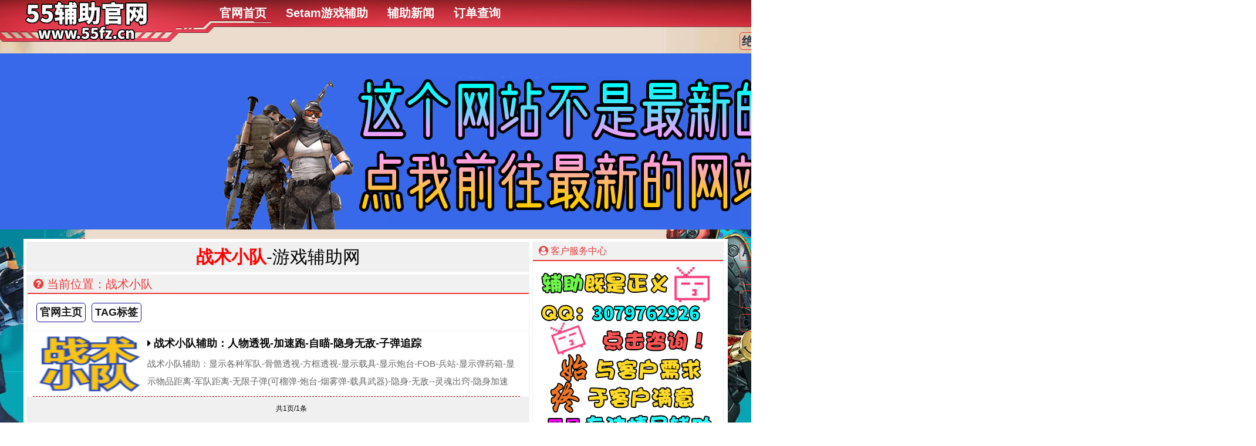

--- FILE ---
content_type: text/html; charset=utf-8
request_url: http://www.55fz.cn/tags/%E6%88%98%E6%9C%AF%E5%B0%8F%E9%98%9F/
body_size: 6164
content:
<!DOCTYPE html PUBLIC "-//W3C//DTD XHTML 1.0 Transitional//EN" "http://www.w3.org/TR/xhtml1/DTD/xhtml1-transitional.dtd">
<html xmlns="http://www.w3.org/1999/xhtml">
<head>
<meta http-equiv="Content-Type" content="text/html; charset=utf-8" />
<title>战术小队-绝地求生-Dayz-最后的绿洲-战术小队-伤害世界-人间地狱-黎明杀机-方舟-腐蚀-Rust-Apex-人渣-Scum-拾荒者-战地6-流放者柯南-逃离塔科夫-csgo-xera</title>

<link href="/skin/style/css.css" rel="stylesheet" type="text/css" />
<link href="/skin/style/font-awesome.css" rel="stylesheet" type="text/css" />
<link href="/skin/style/font-awesome.min.css" rel="stylesheet" type="text/css" />

</head>

<body>
<div id="top">
  <div id="i">
    <div id="logo"><a href="/" target="_self" title="游戏辅助网"><img src="/skin/images/logo.png" alt="游戏辅助网" border="0"></a></div>
    <ul>
       <li><a href="/" target="_self">官网首页</a></li>
		
		<li><a href='/fz/' >Setam游戏辅助</a></li>
		
		<li><a href='/fzxw/' >辅助新闻</a></li>
		
		
     <div id="ej">	
         <ol>
        
         <ul><a href="/pubg/">绝地求生辅助</a></ul>
        
         <ul><a href="/lmsj/">黎明杀机辅助</a></ul>
        
         <ul><a href="/squad/">战术小队辅助</a></ul>
        
         <ul><a href="/rust/">腐蚀Rust辅助</a></ul>
        
         <ul><a href="/scum/">人渣Scum辅助</a></ul>
        
         <ul><a href="/tkf/">逃离塔科夫辅助</a></ul>
        
         <ul><a href="/dayz/">Dayz辅助</a></ul>
        
         <ul><a href="/ark/">方舟辅助</a></ul>
        
         <ul><a href="/xera/">Xera辅助</a></ul>
        
         <ul><a href="/apex/">Apex辅助</a></ul>
        
         <ul><a href="/shsj/">伤害世界辅助</a></ul>
        
         <ul><a href="/kn/">流放者柯南辅助</a></ul>
        
         <ul><a href="/csgo/">Csgo辅助</a></ul>
        
        </ol>
      </div>
      
       <li><a href='http://pay.kmphb666.com//orderquery?orderid=&querytype=3' content="nofollow">订单查询</a></li>
		

 </ul>
  </div>
 
</div>

 <a href="http://www.mahansbuild.com/">

        <div>

            <p class="hide-on-small" style="text-align: center;">

                <img src="/uploads/allimg/20230724/1690184668857079.png" alt="黎明杀机辅助" style="">

            </p>



        </div>

    </a>
<div id="cont">
  <div id="left"> 
  
  <div id="prefix"><a href='/' title="战术小队">战术小队</a>-游戏辅助网</div>

  <div id="left1"> 

    <ul>
        
    <div id="kefu2">
      <div id="title"><i class="fa fa-question-circle" aria-hidden="true"></i> 当前位置：战术小队</div>
      <div id="content">

	      <strong><a href="/">官网主页</a> <a href='/tags/'>TAG标签</a> </strong>
 
      </div> 
     </div> 
  </ul>
</div>


    <ul>
	
	<li>
        <div id="list">
            <div id="tp"><a href="/fz/3.html"> <img src="/uploads/210815/1-210Q5030054311.png" alt="战术小队辅助：人物透视-加速跑-自瞄-隐身无敌-子弹追踪" width="180" height="100" border="0" /> </a></div>
           <div id="gglistnr">
            <a href="/fz/3.html" title="战术小队辅助：人物透视-加速跑-自瞄-隐身无敌-子弹追踪"><i class="fa fa-caret-right" aria-hidden="true"></i> 战术小队辅助：人物透视-加速跑-自瞄-隐身无敌-子弹追踪</a>
              <br />
              <p>战术小队辅助：显示各种军队-骨骼透视-方框透视-显示载具-显示炮台-FOB-兵站-显示弹药箱-显示物品距离-军队距离-无限子弹(可榴弹-炮台-烟雾弹-载具武器)-隐身-无敌--灵魂出窍-隐身加速</p>
           </div>
        </div>
    </li>
    </ul>
    <div id="ye"> 
       <ol id="pagelist">
        <span class="pageinfo">共1页/1条</span>
       </ol> 
    </div>
  </div>

  <div class="right1">
    <div id="kefu1">
      <div id="title"><i class="fa fa-user-circle" aria-hidden="true"></i> 客户服务中心</div>
      <div id="content">
<a href='http://wpa.qq.com/msgrd?v=3&uin=3079762926&site=qq&menu=yes' target='_blank' rel='nofollow'><img src="/skin/images/kf1.png"  alt="客服一" width="300" height="300"/></a>
      </div>
    </div>
    	
    <div id="kefu1">
      <div id="title">最新可用辅助</div>

      <div id="content">
        <ul style="display: block;">  
        <li>
        <div id="title">
          <div id="ico">
          <img src='/templets/default996/images/ico.png'/>
          </div>
         
          <strong> <a href="/fz/10.html" title="拾荒者辅助：人物骨骼透视-加速-自瞄-无限子弹-魔术子弹" >拾荒者辅助：人物骨骼透视-加速-自瞄-无限子弹-魔术子弹</a></strong>
            
          <span><i class='fa fa-clock-o'></i> 2021-10-30</span>
        </div>
        <div id="imgs2"> <a href="/fz/10.html"> <img src="/uploads/210815/1-210Q516045DO.png" alt="拾荒者辅助：人物骨骼透视-加速-自瞄-无限子弹-魔术子弹" width="75" height="75"/> </a></div>
        <div id="content2" > 
		<span><i class="fa fa-cog" aria-hidden="true"></i> 功能：骨骼/透视/加速/无限子弹</span> <br />
		<span><i class="fa fa-windows" aria-hidden="true"></i> 系统：支持全系统 </span> <br />
		<span><i class="fa fa-tags" aria-hidden="true"></i> 价格：25/天 350/月</span><br />
          
        </div>
      </li>
<li>
        <div id="title">
          <div id="ico">
          <img src='/templets/default996/images/ico.png'/>
          </div>
         
          <strong> <a href="/fz/9.html" title="流放者柯南辅助：人物-NPC透视-灵魂出窍-内存自瞄-弓箭自动追踪" >流放者柯南辅助：人物-NPC透视-灵魂出窍-内存自瞄-弓箭自动追踪</a></strong>
            
          <span><i class='fa fa-clock-o'></i> 2022-06-14</span>
        </div>
        <div id="imgs2"> <a href="/fz/9.html"> <img src="/uploads/210815/1-210Q5061531c6.png" alt="流放者柯南辅助：人物-NPC透视-灵魂出窍-内存自瞄-弓箭自动追踪" width="75" height="75"/> </a></div>
        <div id="content2" > 
		<span><i class="fa fa-cog" aria-hidden="true"></i> 功能：人物透视/NPC透视/吸星大法/强制拿物</span> <br />
		<span><i class="fa fa-windows" aria-hidden="true"></i> 系统：支持全系统 </span> <br />
		<span><i class="fa fa-tags" aria-hidden="true"></i> 价格：400/月</span><br />
          
        </div>
      </li>
<li>
        <div id="title">
          <div id="ico">
          <img src='/templets/default996/images/ico.png'/>
          </div>
         
          <strong> <a href="/fz/5.html" title="Scum辅助：人物透视-自瞄-隐身加速-无限属性点-追踪" >Scum辅助：人物透视-自瞄-隐身加速-无限属性点-追踪</a></strong>
            
          <span><i class='fa fa-clock-o'></i> 2022-06-14</span>
        </div>
        <div id="imgs2"> <a href="/fz/5.html"> <img src="/uploads/210815/1-210Q5040G3424.png" alt="Scum辅助：人物透视-自瞄-隐身加速-无限属性点-追踪" width="75" height="75"/> </a></div>
        <div id="content2" > 
		<span><i class="fa fa-cog" aria-hidden="true"></i> 功能：骨骼透视/自瞄/加速/追踪/无限属性点</span> <br />
		<span><i class="fa fa-windows" aria-hidden="true"></i> 系统：支持全系统 </span> <br />
		<span><i class="fa fa-tags" aria-hidden="true"></i> 价格：30/天 400/月</span><br />
          
        </div>
      </li>
<li>
        <div id="title">
          <div id="ico">
          <img src='/templets/default996/images/ico.png'/>
          </div>
         
          <strong> <a href="/fz/7.html" title="XERA辅助：人物透视-自瞄-机器人透视-领地-箱子" >XERA辅助：人物透视-自瞄-机器人透视-领地-箱子</a></strong>
            
          <span><i class='fa fa-clock-o'></i> 2022-06-14</span>
        </div>
        <div id="imgs2"> <a href="/fz/7.html"> <img src="/uploads/210815/1-210Q5054F3135.png" alt="XERA辅助：人物透视-自瞄-机器人透视-领地-箱子" width="75" height="75"/> </a></div>
        <div id="content2" > 
		<span><i class="fa fa-cog" aria-hidden="true"></i> 功能：透视/自瞄/领地/箱子/载具</span> <br />
		<span><i class="fa fa-windows" aria-hidden="true"></i> 系统：支持全系统 </span> <br />
		<span><i class="fa fa-tags" aria-hidden="true"></i> 价格：25/天 350/月</span><br />
          
        </div>
      </li>
<li>
        <div id="title">
          <div id="ico">
          <img src='/templets/default996/images/ico.png'/>
          </div>
         
          <strong> <a href="/fz/4.html" title="Rust辅助：骨骼透视-预判自瞄-无后座力-手持-子弹追踪" >Rust辅助：骨骼透视-预判自瞄-无后座力-手持-子弹追踪</a></strong>
            
          <span><i class='fa fa-clock-o'></i> 2021-10-30</span>
        </div>
        <div id="imgs2"> <a href="/fz/4.html"> <img src="/uploads/210815/1-210Q503320M45.png" alt="Rust辅助：骨骼透视-预判自瞄-无后座力-手持-子弹追踪" width="75" height="75"/> </a></div>
        <div id="content2" > 
		<span><i class="fa fa-cog" aria-hidden="true"></i> 功能：骨骼透视/自瞄/无后/追踪/上帝视角</span> <br />
		<span><i class="fa fa-windows" aria-hidden="true"></i> 系统：支持全系统 </span> <br />
		<span><i class="fa fa-tags" aria-hidden="true"></i> 价格：30/天 400/月</span><br />
          
        </div>
      </li>
<li>
        <div id="title">
          <div id="ico">
          <img src='/templets/default996/images/ico.png'/>
          </div>
         
          <strong> <a href="/fz/3.html" title="战术小队辅助：人物透视-加速跑-自瞄-隐身无敌-子弹追踪" >战术小队辅助：人物透视-加速跑-自瞄-隐身无敌-子弹追踪</a></strong>
            
          <span><i class='fa fa-clock-o'></i> 2022-06-14</span>
        </div>
        <div id="imgs2"> <a href="/fz/3.html"> <img src="/uploads/210815/1-210Q5030054311.png" alt="战术小队辅助：人物透视-加速跑-自瞄-隐身无敌-子弹追踪" width="75" height="75"/> </a></div>
        <div id="content2" > 
		<span><i class="fa fa-cog" aria-hidden="true"></i> 功能：骨骼透视/自瞄/自瞄/追踪/加速兵站</span> <br />
		<span><i class="fa fa-windows" aria-hidden="true"></i> 系统：支持全系统 </span> <br />
		<span><i class="fa fa-tags" aria-hidden="true"></i> 价格：30/天 400/月</span><br />
          
        </div>
      </li>

        </ul>
      </div>
    </div>
    </div>
  <div class="right">

      
    <div id="kefu">
      <div id="title"><i class="fa fa-user-circle" aria-hidden="true"></i> 最新辅助推荐</div>
      <div id="content">
        <ul>
          <li><a href="/fz/38.html" title="绝地求生辅助：透视自瞄-子弹追踪-吃鸡卡盟"><div class="bq-tp"><img src="/uploads/210819/1-210Q91F4102T.png" alt="绝地求生辅助：透视自瞄-子弹追踪-吃鸡卡盟"></div><i class="fa fa-caret-right" aria-hidden="true"></i> 绝地求生辅助：透视自瞄-子弹追踪-吃鸡卡盟<font color="#33CC00"></font></a></li>
<li><a href="/fz/2.html" title="黎明杀机辅助：逃生者透视，屠夫透视，加速跑，解锁服饰，无限血点"><div class="bq-tp"><img src="/uploads/210815/1-210Q5002Kc08.png" alt="黎明杀机辅助：逃生者透视，屠夫透视，加速跑，解锁服饰，无限血点"></div><i class="fa fa-caret-right" aria-hidden="true"></i> 黎明杀机辅助：逃生者透视，屠夫透视，加速跑，解锁服饰，无限血点<font color="#33CC00"></font></a></li>
<li><a href="/fz/3.html" title="战术小队辅助：人物透视-加速跑-自瞄-隐身无敌-子弹追踪"><div class="bq-tp"><img src="/uploads/210815/1-210Q5030054311.png" alt="战术小队辅助：人物透视-加速跑-自瞄-隐身无敌-子弹追踪"></div><i class="fa fa-caret-right" aria-hidden="true"></i> 战术小队辅助：人物透视-加速跑-自瞄-隐身无敌-子弹追踪<font color="#33CC00"></font></a></li>
<li><a href="/fz/5.html" title="Scum辅助：人物透视-自瞄-隐身加速-无限属性点-追踪"><div class="bq-tp"><img src="/uploads/210815/1-210Q5040G3424.png" alt="Scum辅助：人物透视-自瞄-隐身加速-无限属性点-追踪"></div><i class="fa fa-caret-right" aria-hidden="true"></i> Scum辅助：人物透视-自瞄-隐身加速-无限属性点-追踪<font color="#33CC00"></font></a></li>
<li><a href="/fz/6.html" title="方舟辅助：人物骨骼透视-隐身加速-魔术子弹(秒天秒地)"><div class="bq-tp"><img src="/uploads/210815/1-210Q5045210Z9.png" alt="方舟辅助：人物骨骼透视-隐身加速-魔术子弹(秒天秒地)"></div><i class="fa fa-caret-right" aria-hidden="true"></i> 方舟辅助：人物骨骼透视-隐身加速-魔术子弹(秒天秒地)<font color="#33CC00"></font></a></li>
<li><a href="/fz/7.html" title="XERA辅助：人物透视-自瞄-机器人透视-领地-箱子"><div class="bq-tp"><img src="/uploads/210815/1-210Q5054F3135.png" alt="XERA辅助：人物透视-自瞄-机器人透视-领地-箱子"></div><i class="fa fa-caret-right" aria-hidden="true"></i> XERA辅助：人物透视-自瞄-机器人透视-领地-箱子<font color="#33CC00"></font></a></li>
<li><a href="/fz/9.html" title="流放者柯南辅助：人物-NPC透视-灵魂出窍-内存自瞄-弓箭自动追踪"><div class="bq-tp"><img src="/uploads/210815/1-210Q5061531c6.png" alt="流放者柯南辅助：人物-NPC透视-灵魂出窍-内存自瞄-弓箭自动追踪"></div><i class="fa fa-caret-right" aria-hidden="true"></i> 流放者柯南辅助：人物-NPC透视-灵魂出窍-内存自瞄-弓箭自动追踪<font color="#33CC00"></font></a></li>
<li><a href="/fz/11.html" title="人间地狱辅助：人物骨骼透视-隐身加速-无限子弹-加速跑-追踪"><div class="bq-tp"><img src="/uploads/210815/1-210Q51FZ33Y.png" alt="人间地狱辅助：人物骨骼透视-隐身加速-无限子弹-加速跑-追踪"></div><i class="fa fa-caret-right" aria-hidden="true"></i> 人间地狱辅助：人物骨骼透视-隐身加速-无限子弹-加速跑-追踪<font color="#33CC00"></font></a></li>
<li><a href="/fz/12.html" title="最后的绿洲辅助：骨骼透视-领地柜-各种商店显示"><div class="bq-tp"><img src="/uploads/210815/1-210Q51U635939.png" alt="最后的绿洲辅助：骨骼透视-领地柜-各种商店显示"></div><i class="fa fa-caret-right" aria-hidden="true"></i> 最后的绿洲辅助：骨骼透视-领地柜-各种商店显示<font color="#33CC00"></font></a></li>
<li><a href="/fz/13.html" title="伤害世界辅助：人物透视-自瞄-穿墙-箱子-载具"><div class="bq-tp"><img src="/uploads/210815/1-210Q51914532P.png" alt="伤害世界辅助：人物透视-自瞄-穿墙-箱子-载具"></div><i class="fa fa-caret-right" aria-hidden="true"></i> 伤害世界辅助：人物透视-自瞄-穿墙-箱子-载具<font color="#33CC00"></font></a></li>
<li><a href="/fz/14.html" title="DAYZ辅助：骨骼透视-丧尸透视-魔术子弹-自带过机器码"><div class="bq-tp"><img src="/uploads/210815/1-210Q5194113U2.png" alt="DAYZ辅助：骨骼透视-丧尸透视-魔术子弹-自带过机器码"></div><i class="fa fa-caret-right" aria-hidden="true"></i> DAYZ辅助：骨骼透视-丧尸透视-魔术子弹-自带过机器码<font color="#33CC00"></font></a></li>
<li><a href="/fz/15.html" title="APEX辅助：热能透视-预判自瞄-过机器码-支持双平台"><div class="bq-tp"><img src="/uploads/210815/1-210Q5195329513.png" alt="APEX辅助：热能透视-预判自瞄-过机器码-支持双平台"></div><i class="fa fa-caret-right" aria-hidden="true"></i> APEX辅助：热能透视-预判自瞄-过机器码-支持双平台<font color="#33CC00"></font></a></li>

        </ul>
      </div>
    </div>
 
      
    <div id="kefu">
      <div id="title"><i class="fa fa-user-circle" aria-hidden="true"></i> 辅助新闻资讯</div>
      <div id="content">
        <ul>
          <li><a href="/shsj/53.html" title="昨天，《伤害世界辅助​》概念图在微博上发布，真是惨痛的经历" ><div class="bq-tp"><img src="/uploads/allimg/20210821/1629488154781936-lp.png" alt="昨天，《伤害世界辅助​》概念图在微博上发布，真是惨痛的经历"></div><i class="fa fa-caret-right" aria-hidden="true"></i> 昨天，《伤害世界辅助​》概念图在微博上发布，真是惨痛的经历<font color="#33CC00"></font></a></li>
<li><a href="/ark/35.html" title=" 《方舟生存进化辅助》的开发者说明了游戏上市时为什么少了很多功能" ><div class="bq-tp"><img src="/uploads/allimg/20210819/1629317313995581-lp.png" alt=" 《方舟生存进化辅助》的开发者说明了游戏上市时为什么少了很多功能"></div><i class="fa fa-caret-right" aria-hidden="true"></i>  《方舟生存进化辅助》的开发者说明了游戏上市时为什么少了很多功能<font color="#33CC00"></font></a></li>
<li><a href="/rust/81.html" title="腐蚀发行的恐怖生存冒险游戏《rust辅助卡盟》将于今年8月31日在PC上出售，售价26元" ><div class="bq-tp"><img src="/uploads/allimg/20210825/1629836814465443-lp.png" alt="腐蚀发行的恐怖生存冒险游戏《rust辅助卡盟》将于今年8月31日在PC上出售，售价26元"></div><i class="fa fa-caret-right" aria-hidden="true"></i> 腐蚀发行的恐怖生存冒险游戏《rust辅助卡盟》将于今年8月31日在PC上出售，售价26元<font color="#33CC00"></font></a></li>
<li><a href="/squad/77.html" title="由《战术小队辅助》开发的小型多人在线旅行故事推迟到8月30日上线" ><div class="bq-tp"><img src="/uploads/allimg/20210824/1629743390773586-lp.png" alt="由《战术小队辅助》开发的小型多人在线旅行故事推迟到8月30日上线"></div><i class="fa fa-caret-right" aria-hidden="true"></i> 由《战术小队辅助》开发的小型多人在线旅行故事推迟到8月30日上线<font color="#33CC00"></font></a></li>
<li><a href="/shsj/55.html" title="由台湾游戏团队开发的《伤害世界透视自瞄》已正式登陆Steam商店" ><div class="bq-tp"><img src="/uploads/allimg/20210821/1629489403110902-lp.png" alt="由台湾游戏团队开发的《伤害世界透视自瞄》已正式登陆Steam商店"></div><i class="fa fa-caret-right" aria-hidden="true"></i> 由台湾游戏团队开发的《伤害世界透视自瞄》已正式登陆Steam商店<font color="#33CC00"></font></a></li>
<li><a href="/lmsj/72.html" title="首次曝光的《黎明杀机辅助》中，功能都非常的齐全，透视什么的应有尽有" ><div class="bq-tp"><img src="/uploads/allimg/20210823/1629714911446223-lp.png" alt="首次曝光的《黎明杀机辅助》中，功能都非常的齐全，透视什么的应有尽有"></div><i class="fa fa-caret-right" aria-hidden="true"></i> 首次曝光的《黎明杀机辅助》中，功能都非常的齐全，透视什么的应有尽有<font color="#33CC00"></font></a></li>
<li><a href="/pubg/66.html" title="绝地求生RN-1辅助官网：全球私人定制18年欧洲上市，全球限定名额50名。" ><div class="bq-tp"><img src="/uploads/allimg/20210822/1629629073728496-lp.png" alt="绝地求生RN-1辅助官网：全球私人定制18年欧洲上市，全球限定名额50名。"></div><i class="fa fa-caret-right" aria-hidden="true"></i> 绝地求生RN-1辅助官网：全球私人定制18年欧洲上市，全球限定名额50名。<font color="#33CC00"></font></a></li>
<li><a href="/squad/74.html" title="游戏辅助网表示，在2022年推出新的《战术小队辅助》可能过于仓促" ><div class="bq-tp"><img src="/uploads/allimg/20210824/1629737342447031-lp.png" alt="游戏辅助网表示，在2022年推出新的《战术小队辅助》可能过于仓促"></div><i class="fa fa-caret-right" aria-hidden="true"></i> 游戏辅助网表示，在2022年推出新的《战术小队辅助》可能过于仓促<font color="#33CC00"></font></a></li>
<li><a href="/scum/85.html" title="辅助卡盟宣布，他将在新格斗科技《scum辅助卡盟​》中作为操作角色战斗" ><div class="bq-tp"><img src="/uploads/allimg/20210826/1629918201233270-lp.png" alt="辅助卡盟宣布，他将在新格斗科技《scum辅助卡盟​》中作为操作角色战斗"></div><i class="fa fa-caret-right" aria-hidden="true"></i> 辅助卡盟宣布，他将在新格斗科技《scum辅助卡盟​》中作为操作角色战斗<font color="#33CC00"></font></a></li>
<li><a href="/ark/93.html" title="《ARK方舟辅助》的官方推特周二发布了一段新视频，公开嘲讽一名被激怒的辅助选手" ><div class="bq-tp"><img src="/uploads/allimg/20210905/1630794761162623-lp.png" alt="《ARK方舟辅助》的官方推特周二发布了一段新视频，公开嘲讽一名被激怒的辅助选手"></div><i class="fa fa-caret-right" aria-hidden="true"></i> 《ARK方舟辅助》的官方推特周二发布了一段新视频，公开嘲讽一名被激怒的辅助选手<font color="#33CC00"></font></a></li>
<li><a href="/xera/48.html" title="海外玩家在YouTube上曝光了《Xera生存攻略》演示录像" ><div class="bq-tp"><img src="/uploads/allimg/20210820/1629415375773876-lp.png" alt="海外玩家在YouTube上曝光了《Xera生存攻略》演示录像"></div><i class="fa fa-caret-right" aria-hidden="true"></i> 海外玩家在YouTube上曝光了《Xera生存攻略》演示录像<font color="#33CC00"></font></a></li>
<li><a href="/ark/34.html" title="《方舟辅助》的主角和主题之一索马·希克扎尔的高级人偶新登场" ><div class="bq-tp"><img src="/uploads/allimg/20210819/1629316944833300-lp.png" alt="《方舟辅助》的主角和主题之一索马·希克扎尔的高级人偶新登场"></div><i class="fa fa-caret-right" aria-hidden="true"></i> 《方舟辅助》的主角和主题之一索马·希克扎尔的高级人偶新登场<font color="#33CC00"></font></a></li>

        </ul>
      </div>
    </div>
    
    
    <div id="kefu">
      <div id="title"><i class="fa fa-user-circle" aria-hidden="true"></i> TAG首页</div>
      <div id="content">
        <ul1>
        <a href="/tags/" > TAG首页</a>
        <a href='/tags/Xera%E7%94%9F%E5%AD%98%E6%94%BB%E7%95%A5/' target="_blank">Xera生存攻略(1)</a><a href='/tags/Scum%E8%BE%85%E5%8A%A9/' target="_blank">Scum辅助(2)</a><a href='/tags/%E5%A1%94%E7%A7%91%E5%A4%AB%E9%80%8F%E8%A7%86/' target="_blank">塔科夫透视(1)</a><a href='/tags/%E7%BB%9D%E5%9C%B0%E6%B1%82%E7%94%9F%E8%BE%85%E5%8A%A9%E5%8D%A1%E7%9B%9F/' target="_blank">绝地求生辅助卡盟(1)</a><a href='/tags/%E6%88%98%E6%9C%AF%E5%B0%8F%E9%98%9F%E8%BE%85%E5%8A%A9%E5%AE%98%E7%BD%91/' target="_blank">战术小队辅助官网(1)</a><a href='/tags/%E9%BB%8E%E6%98%8E%E6%9D%80%E6%9C%BA%E8%BE%85%E5%8A%A9%E8%BD%AF%E4%BB%B6/' target="_blank">黎明杀机辅助软件(1)</a><a href='/tags/Rust%E8%BE%85%E5%8A%A9/' target="_blank">Rust辅助(3)</a><a href='/tags/%E9%BB%8E%E6%98%8E%E6%9D%80%E6%9C%BA%E8%BE%85%E5%8A%A9%E5%8D%A1%E7%9B%9F/' target="_blank">黎明杀机辅助卡盟(3)</a><a href='/tags/%E6%B5%81%E6%94%BE%E8%80%85%E6%9F%AF%E5%8D%97%E4%BF%AE%E6%94%B9%E5%99%A8%E2%80%8B/' target="_blank">流放者柯南修改器​(1)</a><a href='/tags/scum%E8%BE%85%E5%8A%A9%E5%8D%A1%E7%9B%9F%E2%80%8B/' target="_blank">scum辅助卡盟​(1)</a><a href='/tags/DAYZ%E7%A7%91%E6%8A%80%E8%B4%AD%E4%B9%B0%E5%9C%B0%E5%9D%80/' target="_blank">DAYZ科技购买地址(1)</a><a href='/tags/PUBG%E8%BE%85%E5%8A%A9%E5%B9%B3%E5%8F%B0/' target="_blank">PUBG辅助平台(1)</a><a href='/tags/Csgo%E9%80%8F%E8%A7%86%E8%BE%85%E5%8A%A9/' target="_blank">Csgo透视辅助(1)</a><a href='/tags/Xera%E9%80%8F%E8%A7%86/' target="_blank">Xera透视(1)</a><a href='/tags/DAYZ%E8%BE%85%E5%8A%A9%E5%AE%98%E7%BD%91/' target="_blank">DAYZ辅助官网(1)</a><a href='/tags/%E6%8B%BE%E8%8D%92%E8%80%85/' target="_blank">拾荒者(1)</a><a href='/tags/%E4%BC%A4%E5%AE%B3%E4%B8%96%E7%95%8C%E9%80%8F%E8%A7%86%E8%BE%85%E5%8A%A9/' target="_blank">伤害世界透视辅助(1)</a><a href='/tags/rust%E8%BE%85%E5%8A%A9%E5%AE%98%E7%BD%91/' target="_blank">rust辅助官网(1)</a><a href='/tags/Dayz%E5%8D%A1%E7%9B%9F%E8%BE%85%E5%8A%A9/' target="_blank">Dayz卡盟辅助(1)</a><a href='/tags/SQUAD%E6%88%98%E6%9C%AF%E5%B0%8F%E9%98%9F%E9%80%8F%E8%A7%86%E7%A7%91%E6%8A%80/' target="_blank">SQUAD战术小队透视科技(1)</a>
        </ul1>
      </div>
    </div>	  
    
    
    
  </div>
    
  </div>
</div>

<div id="cont">

    <div id="kefu" style="padding-left: 4px;">
      <div id="title"><i class="fa fa-exclamation-triangle" aria-hidden="true"></i> 辅助申明</div>
      <div id="content_1">
          <p>游戏辅助网欢迎您到来,汇聚各种神奇稳定的辅助，黎明杀机辅助，dayz辅助，战术小队辅助，绝地求生辅助，rust辅助，腐蚀辅助，scum辅助，人渣辅助，伤害世界辅助，人间地狱辅助，方舟辅助，apex辅助，拾荒者辅助，流放者柯南辅助，csgo辅助，逃离塔科夫辅助，猎杀对决辅助！还有封号包退远程包教等服务。</p>
     </div>
    </div>

</div>


<div id="foot">
  <div id="left"> Copyright &copy; 2002-2021 辅助：http://www.55fz.cn/ 版权所有 <a href="/sitemap.html">网站地图</a>|<a href="/sitemap.xml">网站地图</a>  


    <p><span style="COLOR: rgb(0,176,80)"></span> </p>
    <p><img title="诚信示范网站" style="HEIGHT: 57px; WIDTH: 192px" border="0" alt="诚信示范网站" src="/skin/images/14709675209573836.jpg" width="192" height="57"/>    <img title="官网验证" style="HEIGHT: 47px; WIDTH: 124px" border="0" alt="官网验证" src="/skin/images/14709675207597670.png" width="124" height="47"/>   <img title="行业验证" style="HEIGHT: 47px; WIDTH: 124px" border="0" alt="行业验证" src="/skin/images/14709675211612867.png" width="124" height="47"/>   <img title="实名验证" style="HEIGHT: 47px; WIDTH: 124px" border="0" alt="实名验证" src="/skin/images/14709675226005613.png" width="124" height="47"/></p>
<p>
	<span style="COLOR: rgb(0,176,80)">本站保证所有卡密真实有效，保证辅助稳定性。辅助跑路、停止更新本站包补！</span></p>
<p>
	<span style="COLOR: rgb(0,176,80)">专业客服一对一，完美售后</span></p>
<p>
	<span style="COLOR: rgb(0,176,80)">辅助做的稳定，用户玩的放心</span></p>
<p>
	<span style="COLOR: rgb(0,176,80)">我们不比其他，只比售后</span></p>
	<img style="width:100px;" src="/uploads/allimg/190114/1_2340091761.png" alt="辅助"/>

  </div>

 <script src="http://zxkf.kmphb666.com/llqzhiwen.js"></script>
<script src="http://zxkf.kmphb666.com/kefuliaotian.js"></script> 
  
<script> var _hmt = _hmt || []; (function() {   var hm = document.createElement("script");   hm.src = "https://hm.baidu.com/hm.js?74a90507051cfd9f5c1f0fd86d937702";   var s = document.getElementsByTagName("script")[0];    s.parentNode.insertBefore(hm, s); })(); </script> 

</div>


</body>
</html>

--- FILE ---
content_type: text/css
request_url: http://www.55fz.cn/skin/style/css.css
body_size: 7553
content:
html,body {
    width:100%;
    max-width: 100%;
    min-height: 100%;
}


h1{
    color: #f00;
    text-decoration: none;
    font-weight: bold;
    margin: 10px 0px 10px 0px;
    font-size: 30px;
}

h2{
    text-indent: 0em;
    background-color: #d1dde5;
    border-left: 10px solid #1A8EDB;
    color: #191a1b;
    padding: 5px;
    height: 24px;
    line-height: 24px;
    margin: 5px 0px;
    font-size: 20px;
    
}

h3{

    margin: 0px 0px;

    
}

body {
    margin-left: 0;
    margin-top: 0;
    margin-right: 0;
    margin-bottom: 0;
    font-family: "Microsoft YaHei","simsun","Helvetica Neue", Arial, Helvetica, sans-serif;
    background-image: url(../images/rp1.jpg);
    background-repeat: no-repeat;
    /* background-position: center; */
    position: relative;
    background-position: center top;
}
.video {
    width: 100%;
    height: 370px;
    /* background-color: #090909; */
    margin: 0;
    padding-top: 10px;
    padding-right: 0;
    /* padding-bottom:10px; */
    padding-left: 0;
    /* background: url(../images/bj.jpg) no-repeat; */
    /* display: block; */
    /* background-image: url(11); */
    /* background-repeat: no-repeat; */
    /* background-position: center; */
    /* position: relative; */
}
*:focus {
    outline: none;
}
#top {
    width: 100%;
    min-width: 1200px;
    background-color:;
    height: 75px;
    margin: 0;
    padding: 0;
	background:url(../images/nav_back.png) center top no-repeat;
	
}



#top #i {
    width: 1200px;
    margin-right: auto;
    margin-left: auto;
    height: 60px;

}
#top #logo {
    height: 50px;
    width: 300px;
    float: left;
    padding-top: 0px;
    padding-right: 5px;
    padding-bottom: 0px;
    padding-left: 0;
    margin: 0
}
#top #logo a {
    margin: 0;
    padding: 0;
    text-decoration: none
}

#top #ej {
    padding-left: 1180px;
    height: 0px;
    width: 200px;
    float: left;

    margin: 0;
}

#top #ej a {
    padding: 3px;
    list-style: none;
    height: 30px;
    border-radius: 5px;
    line-height: 40px;
    font-size: 20px;
    border: double 1px #ed3a3a;
    color: #2d374b;
    text-decoration: none;
    font-weight: bold;
}




#top ul {
    /* float: left; */
    margin: 0;
    padding: 0;
    width: 880px;
    /* text-align: right;*/
}


#top li {
    float: none;
	display:inline-block;
    list-style-type: none;
    background-color:;
    font-size: 15px;
    line-height: 45px;
    font-weight: 700;
    height: 45px;
    padding-top: 0;
    padding-right: 0px;
    padding-bottom: 0;
    padding-left: 30px;
    border-right-width: 0px;
    border-right-style: solid;
    border-right-color: #B81212;
    border-left-width: 0px;
    border-left-style: solid;
    border-left-color: #B81212;
    margin-top: 0;
    margin-right: 0;
    margin-bottom: 0;
    margin-left: -1px
}
#top li:hover,#top li.this {
    color: #f00
}
#top a:hover {
    color: #f00
}
#top li a {
    text-decoration: none;
    color: #FFF;
    font-size: 20px;
    display: inline-block
}
.maintop {
    margin-bottom: 20px
}
#gdgg {
    width: 260px;
    float: left;
    border: 1px solid #181818;
    overflow: hidden;
    padding-bottom: 10px;
    background: #181818;
    height: 358px;
    margin-left: 0px;
    /* border: 1px solid #F0F0F0; */
    /* margin-top: 5px; */
}
#gdgg #content {
    padding: 10px;
    height: 306px;
    overflow-y: auto;
    overflow-x: hidden;
    line-height: 25px;
    word-break: break-all;
    font-size: 12px;
    background-color: #090909;
    margin-left: 5px;
    /* border: 1px solid #F0F0F0; */
    /* margin-top: 5px; */
}
#gdgg #content div {
    background: url(../images/line1.png) center 0 repeat;
    color: #ccc;
}
#gdgg .title {
    height: 30px;
    line-height: 30px;
    color: #eb3a3a;
    font-weight: 700;
    padding-left: 10px;
    background-color: #090909;
    border-bottom-width: 2px;
    border-bottom-style: solid;
    border-bottom-color: #eb3a3a;
    margin-left: 5px;
    /* border: 1px solid #F0F0F0; */
    margin-top: 5px;
}
#gdgg #content strong {
    color: #eb3a3a
}
#gdgg p {
    line-height: 25px;
    margin: 0;
    padding: 0
}
#gdgg img {
    max-width: 215px
}
#tabv {
    width: 918px;
    height: 350px;
    float: left;
    background: #181818;
    overflow: hidden;
    padding-top: 10px;
    padding-right: 10px;
    padding-bottom: 10px;
    padding-left: 10px;
    margin-left: 0px;
}
.maintop {
    margin-bottom: 0;
    width: 1200px;
    margin-right: auto;
    margin-left: auto;
    margin-top: 0
}
#tabv .menubox ul {
    margin: 0;
    padding: 0;
    width: 370px
}
.video #title {
	color: #eb3a3a;
    margin-left: 50px;
    font-size: 20px;
}

.video #content {

}

.video #content img {
	margin-left: 30px;

}

#tabv .menubox {
    width: 330px;
    float: right;
    overflow: hidden;
    padding: 0;
    margin: 0;
    height: 350px;
}

#adid {
    width: 1200px;
    margin-top: 0px;
    margin-right: auto;
    margin-bottom: 10px;
    margin-left: auto;
}
#adid a {
    text-decoration: none;
    color: #000000;
}
#tabv .menubox li {
    float: left;
    width: 163px;
    height: 40px;
    line-height: 20px;
    border: 1px solid #090909;
    cursor: pointer;
    color: #888;
    margin-bottom: 12px;
    overflow: hidden;
    list-style-type: none;
    padding-top: 3px;
    padding-right: 5px;
    padding-bottom: 3px;
    padding-left: 5px;
    margin-right: 5px;
    margin-left: 5px;
    margin-top: 0;
    font-size: 12px;
}
#tabv .menubox li:hover {
    color: #fff
}
#tabv li.hover {
    color: #fff;
    background-color: #090909;
    border: 1px solid #000000;
}
#tabv .contentbox {
    width: 588px;
    height: 350px;
    float: left;
}
#tabv .contentbox div {
    border: 1px solid #090909
}
table#main {
    border-spacing: 0;
    border: 3px solid #999;
    border-collapse: collapse;
    background: #fff;
    color: #666;
    line-height: 20px
}
table#main .ttd {
    color: #000
}
table#main td {
    border: 1px solid #ccc;
    word-wrap: break-word;
    overflow: hidden;
    padding: 6px 10px
}
table#main tr:hover td {
    background-color: #fff
}
table#main tr:hover .catename {
    color: red
}
table#main th {
    border: 1px solid #ccc
}
table#main th p {
    background: #424242;
    color: #fff;
    height: 30px;
    line-height: 30px;
    margin: 1px
}
table#main th.th6 p {
    background: #bf0000
}
table#main th.th5 p {
    background: #369
}
.index {
    font-size: 12px;
    color: #333;
    width: 1200px;
    overflow: hidden;
    margin-right: auto;
    margin-left: auto;
    /* margin-top:10px; */
    background-color: #fff;
    /* background: url(../images/bj.jpg) no-repeat; */
    /* display: block; */
    /* background-image: url(11); */
    /* background-repeat: no-repeat; */
    /* background-position: center; */
    /* position: relative; */
}


/*tab hd*/
.tabHd {
    width: 1185px;
    margin: 10px auto 10px 6px;
    height: 50px;
    padding: 1px;
    border: 1px solid #d1dde5;
    background: #fff;
    float: left;
}
.tabHdIn {
    padding-left: 15px;
    height: 100%;
    background: #f0f4f7;
    _overflow: hidden
}
.tabHd a {
    float: left;
    width: 204px;
    position: relative;
    line-height: 50px;
    color: #194468;
    font-size: 16px;
    text-align: center;
    border: 1px solid #f0f4f7;
    border-width: 0 1px;
    cursor: pointer;
    font-weight: bold;
    text-decoration: none;
}
#shop .tabHd a img,.tabHd a img {
    width:24px;
    height:24px;
    position:absolute;
    left:5px;
    top:13px;
	border-radius:0;

}
.tabHd i {
    position: absolute;
    display: none;
    left: 50%;
    bottom: 0;
    margin-left: -6px;
    width: 0;
    height: 0;
    border: 6px solid #f00;
    border-color: #f00 #fff #fff #fff
}
.tabHd .curr {
    padding-top: 1px;
    height: 52px;
    position: relative;
    top: -2px;
    border-radius: 3px 3px 0 0;
    border: 1px solid #d1dde5;
    border-bottom: none;
    color: #f00;
    background: #fff;
}
.tabHd .curr i {
    display: block
}
#shop .tabHd a:hover {
    color: #f00;
}

#left .tabHd {
    width: 853px;
    margin: 0px auto 10px 0px;
    height: 50px;
    padding: 1px;
    border: 0;
    border-bottom: 1px solid #d1dde5;
}




#shop {
    width: 1200px;
    overflow: hidden;
    float: left
	background: #ffffff;
}
#shop #notice {
    background-color: #FFFFB7;
    border: 1px solid #FC0;
    margin: 5px;
    padding: 5px;
    color: red;
    width: 1178px;
    float: left;
    height: 20px
}
#shop ul {
    
    list-style-type: none;
    margin: 0;
    padding: 0;
    width: 1200px;
    overflow: hidden;
    float: left;
    clear: left
}
#shop li {
    width: 388px;
    overflow: hidden;
    border: 1px solid #f0f0f0;
    float: left;
    margin: 5px;
    height: 132px;
}

#shop li:hover {
    background: #d1dde5;

}

#shop li:hover {
    border: 1px solid #E1E1E1
}
#shop #title {
    white-space: nowrap;
    overflow: hidden;
    text-overflow: ellipsis;
    color: #eb3a3a;
    font-size: 16px;
    width: 388px;
    height: 30px;
    float: left;
    background-color: #F1F1F1;
    border-bottom-width: 1px;
    border-bottom-style: solid;
    border-bottom-color: #CCC;
    line-height: 30px
}
#shop #title #ico {
    height: 24px;
    width: 24px;
    float: left;
    margin-top: 3px;
    margin-right: 8px;
    margin-bottom: 3px;
    margin-left: 3px
}
#shop #title #ico img {
    width:24px;
    height:24px;
}
#shop #title span {
    float:right;
    padding-right:5px;
}
#shop #imgs {
    margin: 5px;
    height: 90px;
    width: 90px;
    padding: 0;
    float: left
}
#top #logo {
}
#shop #content {
    width: 278px;
    float: left;
    height: 90px;
    padding: 5px
}

#shop a {
    color: #333;
    float: left
}
#shop #title a {
    text-decoration: none;
    color: #eb3a3a;
    font-size: 16px;
    display:inline-block;
    width:350px;
    white-space:nowrap;
    overflow:hidden;
    text-overflow: ellipsis;
}

#shop #title a:hover {

    color: #333;
 
}


#shop em {
    height: 40px;
    width: 80px;
    margin-top: 25px;
    position: absolute;
    line-height: 40px;
    text-align: center;
    filter: alpha(opacity=70);
    -moz-opacity: .7;
    -khtml-opacity: .7;
    opacity: .7;
    color: #B81212;
    font-weight: 700
}
#shop img {
    position: absolute;

}
#shop #imgs img {
	border-radius:12px;	
}
#shop #content span {
    color: #000000;
    font-size: 13px;
    float: left;
    clear: left;
    line-height: 20px;
    width: 280px;
    display: inline-block;
    white-space: nowrap;
    overflow: hidden;
    text-overflow: ellipsis;
}
#shop #download,#list #download {
    color: #eb3a3a;
    float: right;
    padding: 5px;
    text-decoration: none;
    margin-right: 10px;
    margin-top: 2px;
    border: double 1px #ed3a3a;
    -moz-border-radius-topleft: 5px;
    -moz-border-radius-topright: 5px;
    -moz-border-radius-bottomleft: 5px;
    -moz-border-radius-bottomright: 5px;
    -webkit-border-top-left-radius: 5px;
    -webkit-border-top-right-radius: 5px;
    -webkit-border-bottom-left-radius: 5px;
    -webkit-border-bottom-right-radius: 5px;
    border-top-left-radius: 5px;
    border-top-right-radius: 5px;
    border-bottom-left-radius: 5px;
    border-bottom-right-radius: 5px;
}
#shop #video,#list #video {
    color: #eb3a3a;
    float: right;
    padding: 5px;
    text-decoration: none;
    margin-right: 10px;
    margin-top: 2px;
    border: double 1px #ed3a3a;
    -moz-border-radius-topleft: 5px;
    -moz-border-radius-topright: 5px;
    -moz-border-radius-bottomleft: 5px;
    -moz-border-radius-bottomright: 5px;
    -webkit-border-top-left-radius: 5px;
    -webkit-border-top-right-radius: 5px;
    -webkit-border-bottom-left-radius: 5px;
    -webkit-border-bottom-right-radius: 5px;
    border-top-left-radius: 5px;
    border-top-right-radius: 5px;
    border-bottom-left-radius: 5px;
    border-bottom-right-radius: 5px;
}
#shop #service {
    color: #eb3a3a;
    float: right;
    padding: 5px;
    text-decoration: none;
    margin-right: 10px;
    margin-top: 2px;
    border: double 1px #ed3a3a;
    -moz-border-radius-topleft: 5px;
    -moz-border-radius-topright: 5px;
    -moz-border-radius-bottomleft: 5px;
    -moz-border-radius-bottomright: 5px;
    -webkit-border-top-left-radius: 5px;
    -webkit-border-top-right-radius: 5px;
    -webkit-border-bottom-left-radius: 5px;
    -webkit-border-bottom-right-radius: 5px;
    border-top-left-radius: 5px;
    border-top-right-radius: 5px;
    border-bottom-left-radius: 5px;
    border-bottom-right-radius: 5px;
}
#shop #payment,#list #payment {
    font-size: 15px;
    color: #eb3a3a;
    float: right;
    padding: 3px;
    margin-right: 10px;
    margin-top: 2px;
    text-decoration: none;
    border: double 1px #ed3a3a;
    -moz-border-radius-topleft: 5px;
    -moz-border-radius-topright: 5px;
    -moz-border-radius-bottomleft: 5px;
    -moz-border-radius-bottomright: 5px;
    -webkit-border-top-left-radius: 5px;
    -webkit-border-top-right-radius: 5px;
    -webkit-border-bottom-left-radius: 5px;
    -webkit-border-bottom-right-radius: 5px;
    border-top-left-radius: 5px;
    border-top-right-radius: 5px;
    border-bottom-left-radius: 5px;
    border-bottom-right-radius: 5px;
}


#shop #button {
    font-size: 13px;
    /* width: 280px; */
    float: left;
}





.right1 {
    width: 330px;
    overflow: hidden;
    float: left;
    margin-left: 5px;
}




#kefu1 {
    float: left;
    width: 324px;
    overflow: hidden;
    /* margin-left: 5px; */
    border: 1px solid #F0F0F0;
    margin-top: 5px;
}
#kefu1 #title {
    white-space:nowrap;
    overflow:hidden;
    text-overflow:ellipsis;width:100px;
    line-height: 30px;
    background-color: #f1f1f1;
    border-bottom-width: 2px;
    border-bottom-style: solid;
    border-bottom-color: #eb3a3a;
    width: 314px;
    padding-left: 10px;
    color: #eb3a3a
}

#kefu1 #content1 {
    width: 325px;
    float: left;
    margin-top: 10px;
}

#kefu1 #content1 ul {
    display: block;
    width: 325px;
}



#imgs2 {
    margin: 5px;
    height: 75px;
    width: 75px;
    padding: 0;
    float: left
}
#kefu1 #content2 {
    width: 320px;
    padding: 5px;
}

#kefu1 #ico {
    height: 24px;
    width: 24px;
    float: left;
    margin-top: 3px;
    margin-right: 3px;
    margin-bottom: 3px;
    margin-left: -10px;
}

#kefu1 #ico img {
    width:24px;
    height:24px;
}

#kefu1 #ico2 {
}

#kefu1 #content {
    padding: 10px;
    width: 304px;
    overflow: hidden;
    font-size: 12px;
    line-height: 25px;
}
#kefu1 ul {
    /* white-space: nowrap; */
    font-size: 15px;
    text-overflow: ellipsis;
    width: 310px;
    overflow: hidden;
    margin: 0;
    padding: 0;
}
#kefu1 ul1 {
    font-size: 15px;
    text-overflow: ellipsis;
    width: 330px;
    overflow: hidden;
    margin: 0;
    padding: 0
}




#kefu1 li {
    white-space: nowrap;
    overflow: hidden;
    text-overflow: ellipsis;
    list-style-type: none;
    line-height: 25px;
    font-size: 14px
}
#kefu1 li a {
    text-decoration: none;
    color: #ff00b1;
    white-space: nowrap;
    font-size: 15px;
}
#kefu1 li a:hover {
    color: #eb3a3a
}
#kefu1 p {
    line-height: 20px;
    margin: 0;
    padding: 0
}
#kefu1 p img {
    width:300px;
    height:auto;
}
#kefu1 #qqimg {
    text-decoration: none;
    color: #333;
    margin: 0;
    padding: 0
}

#kefu1 ul1 a {
    color: #000000;
    float: left;
    padding: 3px 5px 3px 5px;
    margin: 5px 5px 5px 5px;
    margin-top: 2px;
    text-decoration: none;
    border: double 1px #ed3a3a;
    border-top-left-radius: 5px;
    border-top-right-radius: 5px;
    border-bottom-left-radius: 5px;
    border-bottom-right-radius: 5px;
}

#kefu1 ul1 a:hover {
	background:#2218278c;
	color: #ffffff;
}



.right {
    width: 1200px;
    overflow: hidden;
    float: left;
    margin-left: 5px;
}


#kefu {
    float: left;
    width: 1190px;
    overflow: hidden;
    /* margin-left: 5px; */
    border: 1px solid #F0F0F0;
    margin-top: 5px;
}
#kefu #title {
	font-size: 20px;
    white-space:nowrap;
    overflow:hidden;
    text-overflow:ellipsis;width:100px;
    line-height: 30px;
    background-color: #f1f1f1;
    border-bottom-width: 2px;
    border-bottom-style: solid;
    border-bottom-color: #eb3a3a;
    width: 1178px;
    padding-left: 10px;
    color: #eb3a3a
}

#kefu #content1 {
    width: 320px;
    float: left;
    margin-top: 10px;
}

#imgs2 {
    margin: 5px;
    height: 75px;
    width: 75px;
    padding: 0;
    float: left
}
#kefu #content2 {
    width: 320px;
    padding: 5px;
}

#kefu #ico {
    height: 24px;
    width: 24px;
    float: left;
    margin-top: 3px;
    margin-right: 3px;
    margin-bottom: 3px;
    margin-left: -10px;
}

#kefu #ico img {
    width:24px;
    height:24px;
}

#kefu #ico2 {
}

#kefu #content {
    padding: 10px;
    width: 1175px;
    overflow: hidden;
    font-size: 12px;
    line-height: 25px;
}


#kefu #content {
    padding: 10px;
    width: 1175px;
    overflow: hidden;
    font-size: 12px;
    line-height: 25px;
}



#kefu #content1 {
    padding: 10px;
    width: 1175px;
    overflow: hidden;
    font-size: 12px;
    line-height: 40px;
}

#kefu #content_1 {
    padding: 10px;
    width: 1175px;
	text-align: center;
    overflow: hidden;
    font-size: 15px;
    line-height: 25px;
}

#kefu ul {
    /* white-space: nowrap; */
    font-size: 15px;
    text-overflow: ellipsis;
    width: 1185px;
    overflow: hidden;
    margin: 0;
    padding: 0;
}

#kefu ul tr {
    
}

#kefu ul td {
    
}


#kefu ul li {
    border: 1px solid #ff0000;
    padding: 10px 10px 10px 10px;
    margin: 2px;
    width: 22.5%;
    height: 175px;
    /* overflow: hidden; */
    /* text-overflow: ellipsis;*/
    border-radius: 5px;
	
}

#kefu ul li:hover {
    background: #00ff9c3b;

}

#kefu li a {
    text-decoration: none;
    color: #424242;
    white-space: nowrap;
    font-size: 15px;
    font-weight: bold;
}


#kefu li .bq-tp {
	margin-bottom: 10px;
	width: 100%;
    height: 83%;


}

#kefu li .bq-tp img {
    width: 99.7%;
    height: 100%;
    border-radius: 5px;
    border: 1px solid #df00ff;


}

#kefu li .bq-bt {
	height: 50px;
	white-space:normal;
	word-break:break-all;
	padding: 10px 0px 10px 0px;


}



#kefu ul li1 {
    margin: 2px;
    float: left;
    margin-right: 20px;
    width: 95%;
    overflow: hidden;
    text-overflow: ellipsis;
	
}

#kefu ul li1 a {
    text-decoration: none;
    color: #424242;
    white-space: nowrap;
    font-size: 15px;
    font-weight: bold;
	
}

#kefu ul li1 a:hover {
    color: #f00
	
}



#kefu ul1 {
	color: #fff;
    display: inline-block;
    font-size: 15px;
}

#kefu ul1 a{
    color: #000000;
	float: left;
    padding: 3px 5px 3px 5px;
    margin: 5px 5px 5px 5px;
    margin-top: 2px;
    text-decoration: none;
    border: double 1px #ed3a3a;
    border-top-left-radius: 5px;
    border-top-right-radius: 5px;
    border-bottom-left-radius: 5px;
    border-bottom-right-radius: 5px;
}

#kefu ul1 a:hover {
	background:#2218278c;
	color: #ffffff;
}


#kefu li {
    white-space: nowrap;
    width: 381px;
    margin: 5px;
    overflow: hidden;
    text-overflow: ellipsis;
    list-style-type: none;
    line-height: 25px;
    font-size: 15px;
    float: left;
}




#kefu li a:hover {
    color: #f00
	
}
#kefu p {
    line-height: 20px;
    margin: 0;
    padding: 0
}
#kefu p img {
    width:300px;
    height:auto;
}
#kefu #qqimg {
    text-decoration: none;
    color: #333;
    margin: 0;
    padding: 0
}





#kefu2 {
    float: left;
    width: 100%;
    overflow: hidden;
    /* margin-left: 5px; */
    border: 1px solid #F0F0F0;
    margin-top: 5px;
}
#kefu2 #title {
	font-size: 20px;
    white-space:nowrap;
    overflow:hidden;
    text-overflow:ellipsis;width:100px;
    line-height: 30px;
    background-color: #f1f1f1;
    border-bottom-width: 2px;
    border-bottom-style: solid;
    border-bottom-color: #eb3a3a;
    width: 1178px;
    padding-left: 10px;
    color: #eb3a3a
}

#kefu2 #content1 {
    width: 320px;
    float: left;
    margin-top: 10px;
}

#imgs2 {
    margin: 5px;
    height: 75px;
    width: 75px;
    padding: 0;
    float: left
}
#kefu2 #content2 {
    width: 320px;
    padding: 5px;
}

#kefu2 #ico {
    height: 24px;
    width: 24px;
    float: left;
    margin-top: 3px;
    margin-right: 3px;
    margin-bottom: 3px;
    margin-left: -10px;
}

#kefu2 #ico img {
    width:24px;
    height:24px;
}

#kefu2 #ico2 {
}

#kefu2 #content {
    overflow: hidden;
    font-size: 12px;
    padding: 10px;
    line-height: 25px;
}

#kefu2 #content1 {
    padding: 10px;
    width: 1175px;
    overflow: hidden;
    font-size: 12px;
    line-height: 40px;
}

#kefu2 #content_1 {
    padding: 10px;
    width: 1175px;
	text-align: center;
    overflow: hidden;
    font-size: 15px;
    line-height: 25px;
}

#kefu2 ul {
    /* white-space: nowrap; */
    font-size: 15px;
    text-overflow: ellipsis;
    width: 1175px;
    overflow: hidden;
    margin: 0;
    padding: 0;
}

#kefu2 ul li{
	margin: 2px;
    float: left;
    margin-right: 20px;
    width: 271px;
    overflow: hidden;
    text-overflow: ellipsis;
	
}

#content1 


#kefu2 ul1 {
	color: #fff;
    display: inline-block;
    font-size: 15px;
}

#kefu2 ul1 a{
    color: #000000;
	float: left;
    padding: 5px;
    margin-right: 10px;
    margin-top: 2px;
    text-decoration: none;
    border: double 1px #ed3a3a;
    border-top-left-radius: 5px;
    border-top-right-radius: 5px;
    border-bottom-left-radius: 5px;
    border-bottom-right-radius: 5px;
}

#kefu2 ul1 a:hover {
	background:#2218278c;
	color: #ffffff;
}


#kefu2 li {
    white-space: nowrap;
    width: 381px;
    margin: 5px;
    overflow: hidden;
    text-overflow: ellipsis;
    list-style-type: none;
    line-height: 25px;
    font-size: 15px;
    float: left;
}

#kefu2 li a {
    text-decoration: none;
    color: #424242;
    white-space: nowrap;
    font-size: 15px;
    font-weight: bold;
}
#kefu2 li a:hover {
    color: #f00
	
}
#kefu2 p {
    line-height: 20px;
    margin: 0;
    padding: 0
}
#kefu2 p img {
    width:300px;
    height:auto;
}
#kefu2 #qqimg {
    text-decoration: none;
    color: #333;
    margin: 0;
    padding: 0
}











#foot {
    min-width: 1200px;
    max-width: 100%;
    padding: 0;
    margin-top: 10px;
    border-top-width: 2px;
    border-top-style: solid;
    border-top-color: #eb3a3a;
    background-color: #333;
    line-height: 25px;
    font-size: 12px
}
#foot #left {
    width: 1180px;
    padding: 10px;
    margin-right: auto;
    margin-left: auto;
    line-height: 25px;
    color: #CCC;
    text-align: center
}
#foot div {
    text-align: center
}
#foot #left a {
    text-decoration: none;
    color: #CCC
}
#foot #left p {
    font-size: 12px;
    line-height: 25px;
    margin: 0;
    padding: 0
}
#cont {
    width: 1200px;
    overflow-x: hidden;
    margin-top: 10px;
    margin-right: auto;
    margin-left: auto;
    overflow-x: hidden;
    padding-bottom: 5px;
    background-color: #FFFFFF;
}


#cont #left {
    width: 855px;
    height: auto;
    float: left;
    border: 1px solid #f1f1f1;
    padding: 0;
    margin-top: 5px;
    /* margin-right: 7px; */
    margin-bottom: 0;
    margin-left: 5px;
    overflow: hidden;
}

#cont #left1 {
    width: 855px;
    height: auto;
    float: left;
    /*border: 1px solid #f1f1f1;*/
    padding: 0;
    /* margin-top: 5px; */
    /* margin-right: 7px; */
    margin-bottom: 0;
    /* margin-left: 5px; */
    overflow: hidden;
}

#cont #left2 {
    width: 855px;
    height: auto;
    float: left;
    border: 1px solid #f1f1f1;
    padding: 0;
    margin-top: 5px;
    /* margin-right: 7px; */
    margin-bottom: 0;
    margin-left: 5px;
    overflow: hidden;
}

#prefix place {
    
}

#cont #prefix {
    background-color: #F0F0F0;
    height: 50px;
    font-size: 30px;
    line-height: 50px;
    color: #000000;
    text-decoration: none;
    text-align: center;
    width: 100%;
    clear: both;
}

#cont #prefix a {
    color: #f00;
    text-decoration: none;
    font-weight: bold;
}

#cont #prefix a:hover {
    color: #2d374b;

}


#cont #prefix1 {
    white-space:nowrap;
    background-color: #F0F0F0;
    height: 50px;
    font-size: 20px;
    line-height: 50px;
    color: #eb3a3a;
    text-decoration: none;
    text-align: center;
    width: 100%;
    clear: both;
}




#cont #left ul li {
    list-style-type: none;
    font-size: 12px;
    line-height: 25px;
    color: #333;
    text-decoration: none;
    margin: 0;
    padding-top: 0;
    padding-right: 0;
    padding-bottom: 0;
    padding-left: 10px
}
.none {
    display: none;
}

#cont #left1 ul li {
    list-style-type: none;
    font-size: 12px;
    line-height: 25px;
    color: #333;
    text-decoration: none;
    margin: 0;
    padding-top: 0;
    padding-right: 0;
    padding-bottom: 0;

}
.none {
    display: none;
}

#cont #left ul li #button {
    width: 260px;
    height: 34px;
    position: absolute;
    right: 0;
    top: 50%;
    margin-top: -16px;
    overflow:hidden;
}
#cont #left ul li #button a{
    color: #eb3a3a;
    line-height: 20px;
}

#cont #left ul li #button a:hover{
    color: #000000;
    line-height: 20px;
}

#cont #left ul1 {
    margin: 0;
    padding: 0;
    color: #eb3a3a;
    /*font-size: 20px; */
    /* margin: 10px;*/
}

#cont #left ul {
    margin: 0;
    padding: 0;
    color: #eb3a3a;
    /*font-size: 20px; */
    /* margin: 10px;*/
}




#cont #left1 a {
	color: #181818;
    float: left;
    padding: 3px 5px 3px 5px;
    margin: 5px 5px 5px 5px;
    font-size: 18px;
    text-decoration: none;
    border: double 1px #0d1092;
    border-top-left-radius: 5px;
    border-top-right-radius: 5px;
    border-bottom-left-radius: 5px;
    border-bottom-right-radius: 5px;
}

#cont #left1 a:hover {
	background:#eb3a3a;
	color: #ffffff;
}





#cont #left ul li p {
    color: #666;
    text-decoration: none;
    font-size: 15px;
}

#cont #left ul li a {
    color: #333;
    text-decoration: none;
    display: inline-block

}



#cont #left1 ul li a {
    color: #333;
    text-decoration: none;
    display: inline-block
}

#cont #left ul li a.hide {
    display: none;
}


#cont #left #lista {
    width: 560px;
    height: auto;
    overflow: hidden;
    border-bottom-width: 1px;
    border-bottom-style: dashed;
    border-bottom-color: #F0F0F0;
    margin-top: 5px;
    margin-right: 0;
    margin-bottom: 0;
    margin-left: 0;
    padding: 5px;
    padding-right: 270px;
    position: relative;
    padding-bottom: 5px;
}
#cont #left #list {
    width: 555px;
    height: 100px;
    overflow: hidden;
    border-bottom-width: 1px;
    border-bottom-style: dashed;
    border-bottom-color: #a20000;
    margin-top: 5px;
    margin-right: 0;
    margin-bottom: 0;
    margin-left: 0;
    padding: 5px;
    padding-right: 270px;
    position: relative;
    padding-bottom: 5px;
}

#cont #left #list2 {
    width: 555px;
    /* height: 100px; */
    overflow: hidden;
    border-bottom-width: 1px;
    border-bottom-style: dashed;
    border-bottom-color: #ffffff;
    margin-top: 5px;
    margin-right: 0;
    margin-bottom: 0;
    margin-left: 0;
    padding: 5px;
    padding-right: 270px;
    position: relative;
    padding-bottom: 5px;
}

#cont #left #list2:hover {
    background-color: #F1F1F1
}

#cont #left #list:hover {
    background-color: #F1F1F1
}

#cont #left1 #list1 {
    width: 560px;
    height: auto;
    overflow: hidden;
    border-bottom-width: 1px;
    border-bottom-style: dashed;
    border-bottom-color: #F0F0F0;
    margin-top: 5px;
    margin-right: 0;
    margin-bottom: 0;
    margin-left: 0;
    padding: 5px;
    padding-right: 270px;
    position: relative;
    padding-bottom: 5px;
}

#cont #left1 #list1:hover {
    background-color: #F1F1F1
}

#cont #left #listnr {
    width: 650px;
    /* float: left; */
    padding-top: 0;
    padding-right: 0;
    padding-bottom: 0;
    padding-left: 65px;
    height: auto;
    line-height: 18px;
    color: #666;
}

#cont #left #listnr1 {
    white-space: nowrap;
    width: 650px;
    /* float: left; */
    padding-top: 0;
    padding-right: 0;
    padding-bottom: 0;
    padding-left: 110px;
    height: auto;
    line-height: 18px;
    color: #666;
}


#cont #left #tp {

    float: left;


}

#cont #left #tp .img {
    height: 150px;
    width: 100px;

}

#cont #left #gglistnr {
    width: 640px;
    
    /* float: left;*/
    padding-top: 0;
    padding-right: 0;
    padding-bottom: 0;
    padding-left: 190px;
    height: 30px;
    line-height: 30px;
    color: #666;
}

#cont #left #gglistnr1 {
    width: 817px;
    float: left;
    padding-top: 0;
    padding-right: 0;
    padding-bottom: 0;
    font-size: 20px;
    line-height: 25px;
    /* margin: 10px; */
    color: #000;
}
#cont #left #gglistnr a {
    line-height: 30px;
    white-space: nowrap;
    font-weight: bold;
    color: #090909;
    text-decoration: none;
    height: 30px;
    font-size: 18px
}

#cont #left #gglistnr1 a {
    padding: 3px 5px 3px 5px;
    color: #000000;
    text-decoration: none;
    display: inline-block;
    background: #ffffb7;
    border: double 2px #ed3a3a;
    border-top-left-radius: 5px;
    border-top-right-radius: 5px;
    border-bottom-left-radius: 5px;
    border-bottom-right-radius: 5px;
}

#cont #left #gglistnr1 a:hover {
    padding: 3px 5px 3px 5px;
    color: #ff0000;
    text-decoration: none;
    display: inline-block;
    background: #ccc;
    border: double 2px #3a91ed;
    border-top-left-radius: 5px;
    border-top-right-radius: 5px;
    border-bottom-left-radius: 5px;
    border-bottom-right-radius: 5px;
}

#cont #left1 #gglistnr a {
    line-height: 30px;
    color: #000;
    text-decoration: none;
    height: 30px;
    font-size: 14px
}

#cont #left #gglistnr a:hover {
    color: #eb3a3a
}
#cont #left #listnr a {
    line-height: 20px;
    color: #000;
    text-decoration: none;
    height: 25px;
    font-size: 15px
}

#cont #left #listnr a.zzcs {
    color: #f00
}
#cont #left #listnr.gxz,#cont #left #listnr a.gxz {
    color: #aaa;
}

#cont #left1 #gglistnr1 a {
    line-height: 30px;
    color: #000;
    text-decoration: none;
    height: 30px;
    font-size: 14px
}

#cont #left #gglistnr1 a:hover {

}

#cont #left #listnr1 a {
    line-height: 20px;
    color: #000;
    text-decoration: none;
    height: 25px;
    font-size: 15px
}

#cont #left #listnr1 a.zzcs {
    font-weight: bold;
    color: #eb3a3a;
    font-size: 18px;
    margin-top: 8px;
}

#cont #left #listnr1 a.zzcs:hover {
    color: #333
}



#cont #left #listnr1.gxz,#cont #left1 #listnr a.gxz {
    color: #aaa;
}

#cont #left #listnr1 p {

}

#cont #left #ye {
    width: 842px;
    padding: 10px;
    height: 30px;
    margin: 0;
    background-color: #F0F0F0;
    font-size: 12px;
    line-height: 30px;
    text-align: center
}
#pagelist {
    width: 90%;
    height: auto;
    margin: -5px auto 0;
    text-align: center;
}

#pagelist li {
    display: inline-block;
    height: 25px;
    line-height: 25px;
    width: auto;
    padding: 0 5px;
    text-align: center
}
#pagelist li.thisclass a,#pagelist li a {
    display: inline-block;
    width: 100%;
    line-height: 25px;
    padding: 0 5px;
    background: #999;
    color: #fff;
}
#pagelist li a:link,#pagelist li a:visited,#pagelist li a[href*='java'] {
    display: inline-block;
    width: 100%;
    height: inherit;
    color: #fff;
    margin: 0;
    padding: 0 5px;
    text-decoration: none;
    background-color: #eb3a3a;
    text-align: center;
}
#pagelist li .pageinfo {
    color: #333;
    display: inline-block;
    margin-top: 7px;
}
#pagelist li a:hover {
    color: #000;
    text-decoration: none;
}
#pagelist li.prev {
    background: ;
    text-indent: -9999px;
    margin-right: 10px;
}
#pagelist li.next {
    background: ;
    text-indent: -9999px;
}


#cont #left #listnr a:hover {
    color: #eb3a3a
}
#cont #left #listimg {
    height: 50px;
    width: 50px;
    float: left;
    margin: 0;
    padding: 0
}
#cont #left #title {
        /* font-size: 12px; */
    /* line-height: 40px; */
    /* font-weight: 700; */
    /* border-bottom-width: 1px; */
    /* border-bottom-style: solid; */
    /* border-bottom-color: #f1f1f1; */
    /* height: 40px; */
    /* width: 862px; */
    /* margin: 0; */
    /* padding: 0; */
    /* text-align: center;*/
}
#cont #left #title span,#cont #left #title h1 {
    font-size: 25px;
    line-height: 28px;
    color: #eb3a3a
}
#cont #left #title a {
    color: #FFF;
    text-decoration: none;
    background-color: #eb3a3a;
    margin-top: 0;
    margin-right: 0;
    margin-bottom: 0;
    margin-left: 5px;
    float: right;
    line-height: 30px;
    padding-top: 5px;
    padding-right: 15px;
    padding-bottom: 5px;
    padding-left: 15px
}
#cont #left #imgs {
    width: 842px;
    background-color: ivory;
    color: #eb3a3a;
    line-height: 25px;
    font-size: 12px;
    padding: 10px;
    height: auto;
	overflow:hidden;
}
#cont #left #imgs .shopimg {
    margin: 0;
    padding: 0;
    margin-left: 50px;
    height: 180px;
    width: 180px;
    float: left;
    overflow:hidden;
    text-align:center;
}
#cont #left #imgs .shopimg img {
	width:100%;
	height: inherit;
}
#cont #left #imgs .shopgn {
    font-size: 15px;
    padding: 0;
    margin-top: 0;
    margin-right: 0;
    margin-bottom: 0;
    margin-left: 50px;
    width: 550px;
    float: left;
    line-height: 30px;
    height: 180px;
    position: relative;
}
#cont #left #nrbt {
    padding: 10px;
    width: 842px;
    font-size: 20px;
    font-weight: 700;
    color: #0180ff;
    background-color: #F0F0F0
}


#cont #left #nrbt a {
    color: #000000;
    text-decoration: none;
    
}


#cont #left #nrbt a:hover {
    color: #f00;

}


#cont #left #imgs .shopgn #link .btn {
    background-color: #EB3A3A;
    color: #FFF;
    font-size: 16px;
    font-weight: bold;
    height: 30px;
    line-height: 30px;
    text-decoration: none;
    padding: 10px 15px;
    margin: 0 10px 0 0;
    border-radius:4px;
    width:auto;
    float:left;
    position:relative;
}

#cont #left #imgs .shopgn #link .btn:hover {
    background-color: #666;

}

#cont #left #imgs .shopgn #link .gm ,#cont #left #imgs .shopgn #link .xz ,#cont #left #imgs .shopgn #link .sp{
    height: 30px;
    line-height: 45px;
}
#cont #left #imgs .shopgn #link .sp{
    background-color:#3366CC
}
#cont #left #imgs .shopgn #link .gm{
    background-color:#FF6600
}

#cont #left #imgs .shopgn #link .gm:hover {
    background-color:#666;
}

#cont #left #imgs .shopgn #link .xz{
    background-color:#00CCCC
}

#cont #left #imgs .shopgn #link .btn i {
    display:inline-block;
    width:100%;
    font-style:normal;
    font-weight: normal;
    text-align:center;
    font-size:12px;
    height:20px;
    line-height:20px;
    position:absolute;
    left:0;
    top:5px;;
}

#cont #left #imgs #link {
    position: absolute;
    left: 0;
    bottom: 0;
    padding-bottom: 0;
}


#cont #left #link {
    float: left;
    overflow: hidden;
    margin: 0;
    width: 834px;
    padding-top: 10px;
    padding-right: 0;
    padding-bottom: 10px;
    padding-left: 0
}
#cont #prompt {
    width: 808px;
    height: 30px;
    padding-top: 0;
    padding-right: 10px;
    padding-bottom: 0;
    padding-left: 10px;
    margin-bottom:10px;
    background-color: #FFFFAE;
    border: 2px solid #eb3a3a;
    color: red;
    line-height: 30px;
    font-size: 20px;
    text-align: center;
    float: left
}
#cont #left #nrxx {
    padding: 10px 0px 0px 10px;
    width: 830px;
    overflow: hidden;
    color: #333;
    font-size: 18px;
    line-height: 25px;
    margin: 0;
    float: left;
    word-break: break-all
}

#nrxx a {
    color: #2d374b;
    text-decoration: none;
    font-weight: bold;
}

#cont #left #nrxx .context ol a {
    
}

#cont #left #nrxx .btn {
    background-color: #EB3A3A;
    color: #FFF;
    font-size: 12px;
    line-height: 30px;
    text-decoration: none;
    padding-top: 10px;
    padding-right: 15px;
    padding-bottom: 10px;
    padding-left: 15px;
    border: 1px solid #B81212;
    margin-top: 0;
    margin-right: 0;
    margin-bottom: 0;
    margin-left: 0;
    height: 30px
}
#cont #left #nrxx .btn:hover {
    color: #EB3A3A;
    background-color: #FFF;
    border: 1px solid #EB3A3A
}

#cont #left #nrxx .btn.current {
    background: #EB3A3A;
    color: #000;
}
.tab {
    display: block;
    width: 100%;
    height: auto;
    overflow: hidden
}

#cont #nrxx img {
    /*margin: 1rem 0; */
    max-width: 830px;
}
#cont p {
    margin: 0;
    padding: 5px 0px 5px 0px;
    color: #000000;
}
#down {
    width: 600px;
    margin-top: 100px;
    margin-right: auto;
    margin-bottom: 100px;
    margin-left: auto;
    text-align: center;
    border: 5px solid #CCCCCC;
    background-color: #F0F0F0;
    padding: 50px;
}
#down .sudmin {
    font-size: 15px;
    line-height: 28px;
    background-color: #EB3A3A;
    color: #FFFFFF;
    text-decoration: none;
    width: 160px;
    height: 28px;
    border: 1px solid #B81212;
    padding: 0px;
    margin-top: 10px;
    margin-right: 0px;
    margin-bottom: 0px;
    margin-left: 0px;
	cursor:pointer;
}
#down .mm {
    background-color: #FFFFFF;
    height: 28px;
    width: 160px;
    border: 1px solid #EB3A3A;
    font-size: 15px;
    line-height: 28px;
    text-align: center;
    padding: 0px;
    margin-top: 10px;
    margin-right: 0px;
    margin-bottom: 0px;
    margin-left: 0px;
}
#down span {
    color: #FF0000;
    border: 1px solid #EB3A3A;
    background-color: #FFFF00;
    line-height: 30px;
    font-size: 15px;
    font-weight: bold;
    padding-top: 0px;
    padding-right: 10px;
    padding-bottom: 0px;
    padding-left: 10px;
    margin-top: 10px;
    margin-right: 0px;
    margin-bottom: 0px;
    margin-left: 0px;
}
#down a {
    color: #FFFFFF;
    background-color: #EB3A3A;
    border: 2px solid #B81212;
    text-decoration: none;
    font-size: 20px;
    line-height: 60px;
    padding-top: 0px;
    padding-right: 10px;
    padding-bottom: 0px;
    padding-left: 10px;
    margin: 0px;
    height: 60px;
}
#down .tb {
    font-size: 12px;
    line-height: 25px;
    color: #EB3A3A;
    padding: 0px;
    margin-top: 20px;
    margin-right: 0px;
    margin-bottom: 0px;
    margin-left: 0px;
}

#down .status {
	text-align:center;
	padding-top:5px;
}
#down .status i {
	font-style:normal;
}
#down .i-ico{
	color:#f00;
	padding-left:20px;
	background:url(../images/onError.gif) left center no-repeat;
}
#down .i-ico1{
	color:#00AB4C;
	padding-left:20px;
	background:url(../images/onCorrect.gif) left center no-repeat;
}

#down .file a {
	display:inline-block;
    color: #FFFFFF;
    background-color: #333;
    border: 1px solid #000;
    text-decoration: none;
    font-size: 16px;
    line-height: 30px;
    padding:0 20px;
    margin: 0px;
    height: 30px;	
}
#down .file a:hover {
	color:#f00;
	text-decoration:underline;
}


#foot .bdshare-button-style1-16 {
	margin-top:10px;
}
#foot .bdshare-button-style1-16 a,#foot .bdshare-button-style1-16 .bds_more{
	float:none;
}


.context {
    width: 100%;
    height: auto;
    float: left;
    overflow: hidden;
    border-top: 1px dotted #ddd;
}

.context1 {
    width: 100%;
    height: auto;
    float: left;
    overflow: hidden;
    border-top: 1px dotted #ddd;
}

.context1 a {
    color: #000000;
    float: left;
    padding: 3px 5px 3px 5px;
    margin: 5px 5px 5px 5px;
    margin-top: 2px;
    text-decoration: none;
    border: double 1px #ed3a3a;
    border-top-left-radius: 5px;
    border-top-right-radius: 5px;
    border-bottom-left-radius: 5px;
    border-bottom-right-radius: 5px;
}


.context1 a:hover {
	background:#2218278c;
	color: #ffffff;
}



.context ol li {
    line-height: 25px;
    font-size: 20px;
    color: #666;
}
.context ol li a {
    text-decoration: none;
    color: #000;
}
.context ol li a:hover {
    color: #f00;
}

.hide,.hidden {
    display: none;
}


.context b{display:inline-block;margin:0 10px 5px 0;padding:6px 12px;font-size:14px;line-height:1.2;color:#666;border:1px solid #999;border-radius:3px}


#bdsearch {
    float: left;
    width: 324px;
    overflow: hidden;
    border: 0;
    margin-top: 10px;
}
#bdsearch .bdcs-container .bdcs-search-form-input {
	width:260px;
}
#bdsearch .bdcs-container .bdcs-search-form-submit{
	height:22px;
}





--- FILE ---
content_type: application/javascript
request_url: http://zxkf.kmphb666.com/kefuliaotian.js
body_size: 943
content:
document.writeln("<script type=\"text/javascript\">");
document.writeln("window.$crisp=[];");
document.writeln("window.CRISP_WEBSITE_ID=\"49a4a959-3d3d-439c-9887-947dad06bb33\";");
document.writeln("(function(){d=document;s=d.createElement(\"script\");s.src=\"https://client.crisp.chat/l.js\";s.async=1;d.getElementsByTagName(\"head\")[0].appendChild(s);})();");
document.writeln("    s.onload = function () {");
document.writeln("      if (window.matchMedia(\"(min-width: 768px)\").matches) {");
document.writeln("	  // 打开聊天窗口");
document.writeln("	  $crisp.push([\"do\", \"chat:open\"]);");
document.writeln("	  }  ");
document.writeln("    }");
document.writeln("</script>");
document.writeln("");
document.writeln(" ");
document.writeln("<script> ");
document.writeln("function djlxkf() {");
document.writeln("    $crisp.push([\"do\", \"chat:open\"]); ");
document.writeln("} ");
document.writeln("</script>");